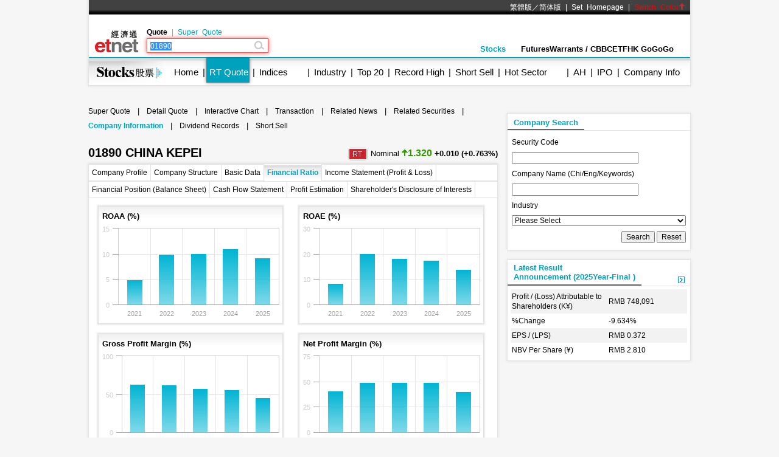

--- FILE ---
content_type: text/html; charset=utf-8
request_url: https://www.google.com/recaptcha/api2/aframe
body_size: 265
content:
<!DOCTYPE HTML><html><head><meta http-equiv="content-type" content="text/html; charset=UTF-8"></head><body><script nonce="Ng1sO6za7B9t2T1_COf_TA">/** Anti-fraud and anti-abuse applications only. See google.com/recaptcha */ try{var clients={'sodar':'https://pagead2.googlesyndication.com/pagead/sodar?'};window.addEventListener("message",function(a){try{if(a.source===window.parent){var b=JSON.parse(a.data);var c=clients[b['id']];if(c){var d=document.createElement('img');d.src=c+b['params']+'&rc='+(localStorage.getItem("rc::a")?sessionStorage.getItem("rc::b"):"");window.document.body.appendChild(d);sessionStorage.setItem("rc::e",parseInt(sessionStorage.getItem("rc::e")||0)+1);localStorage.setItem("rc::h",'1769100669209');}}}catch(b){}});window.parent.postMessage("_grecaptcha_ready", "*");}catch(b){}</script></body></html>

--- FILE ---
content_type: application/javascript; charset=utf-8
request_url: https://fundingchoicesmessages.google.com/f/AGSKWxUS5zJw7kTGEfpC2lcOQCmKv30NGRJuA_au0fLgZP72kuxSsuifzsWB2b30GE7B43VcFh29NgGTopuyQj3CVf2T8nsp97HWXd9aS979Ct2Sq2HQnT3PULpTWg68QUd6LE16lwIu4AOaRdcN65Ocak_jdx-9AYbSehDdHGMJGld-PSaxMkwd1tAafJeA/_/ads/indexmarket._ads_targeting./promote.xml/adsico./getads-
body_size: -1290
content:
window['78ecf5f3-e71f-4fc5-b173-057fe205efee'] = true;